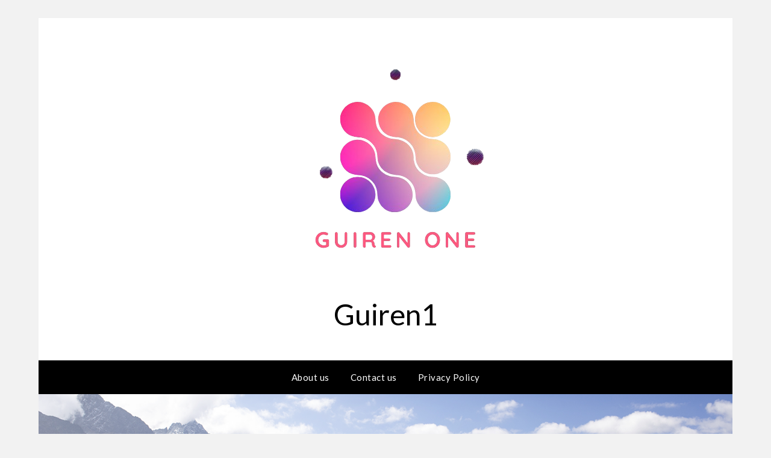

--- FILE ---
content_type: text/html; charset=UTF-8
request_url: https://guiren1.com/innovative-designs-for-childrens-furniture/
body_size: 18772
content:
<!doctype html>
<html lang="en-US">
<head>
	<meta charset="UTF-8">
	<meta name="viewport" content="width=device-width, initial-scale=1">
	<link rel="profile" href="https://gmpg.org/xfn/11">
	<title>Innovative Designs for Children&#8217;s Furniture &#8211; Guiren1</title>
<meta name='robots' content='max-image-preview:large' />
<link rel='dns-prefetch' href='//fonts.googleapis.com' />
<link rel="alternate" type="application/rss+xml" title="Guiren1 &raquo; Feed" href="https://guiren1.com/feed/" />
<link rel="alternate" title="oEmbed (JSON)" type="application/json+oembed" href="https://guiren1.com/wp-json/oembed/1.0/embed?url=https%3A%2F%2Fguiren1.com%2Finnovative-designs-for-childrens-furniture%2F" />
<link rel="alternate" title="oEmbed (XML)" type="text/xml+oembed" href="https://guiren1.com/wp-json/oembed/1.0/embed?url=https%3A%2F%2Fguiren1.com%2Finnovative-designs-for-childrens-furniture%2F&#038;format=xml" />
<style id='wp-img-auto-sizes-contain-inline-css' type='text/css'>
img:is([sizes=auto i],[sizes^="auto," i]){contain-intrinsic-size:3000px 1500px}
/*# sourceURL=wp-img-auto-sizes-contain-inline-css */
</style>
<style id='wp-emoji-styles-inline-css' type='text/css'>

	img.wp-smiley, img.emoji {
		display: inline !important;
		border: none !important;
		box-shadow: none !important;
		height: 1em !important;
		width: 1em !important;
		margin: 0 0.07em !important;
		vertical-align: -0.1em !important;
		background: none !important;
		padding: 0 !important;
	}
/*# sourceURL=wp-emoji-styles-inline-css */
</style>
<style id='wp-block-library-inline-css' type='text/css'>
:root{--wp-block-synced-color:#7a00df;--wp-block-synced-color--rgb:122,0,223;--wp-bound-block-color:var(--wp-block-synced-color);--wp-editor-canvas-background:#ddd;--wp-admin-theme-color:#007cba;--wp-admin-theme-color--rgb:0,124,186;--wp-admin-theme-color-darker-10:#006ba1;--wp-admin-theme-color-darker-10--rgb:0,107,160.5;--wp-admin-theme-color-darker-20:#005a87;--wp-admin-theme-color-darker-20--rgb:0,90,135;--wp-admin-border-width-focus:2px}@media (min-resolution:192dpi){:root{--wp-admin-border-width-focus:1.5px}}.wp-element-button{cursor:pointer}:root .has-very-light-gray-background-color{background-color:#eee}:root .has-very-dark-gray-background-color{background-color:#313131}:root .has-very-light-gray-color{color:#eee}:root .has-very-dark-gray-color{color:#313131}:root .has-vivid-green-cyan-to-vivid-cyan-blue-gradient-background{background:linear-gradient(135deg,#00d084,#0693e3)}:root .has-purple-crush-gradient-background{background:linear-gradient(135deg,#34e2e4,#4721fb 50%,#ab1dfe)}:root .has-hazy-dawn-gradient-background{background:linear-gradient(135deg,#faaca8,#dad0ec)}:root .has-subdued-olive-gradient-background{background:linear-gradient(135deg,#fafae1,#67a671)}:root .has-atomic-cream-gradient-background{background:linear-gradient(135deg,#fdd79a,#004a59)}:root .has-nightshade-gradient-background{background:linear-gradient(135deg,#330968,#31cdcf)}:root .has-midnight-gradient-background{background:linear-gradient(135deg,#020381,#2874fc)}:root{--wp--preset--font-size--normal:16px;--wp--preset--font-size--huge:42px}.has-regular-font-size{font-size:1em}.has-larger-font-size{font-size:2.625em}.has-normal-font-size{font-size:var(--wp--preset--font-size--normal)}.has-huge-font-size{font-size:var(--wp--preset--font-size--huge)}.has-text-align-center{text-align:center}.has-text-align-left{text-align:left}.has-text-align-right{text-align:right}.has-fit-text{white-space:nowrap!important}#end-resizable-editor-section{display:none}.aligncenter{clear:both}.items-justified-left{justify-content:flex-start}.items-justified-center{justify-content:center}.items-justified-right{justify-content:flex-end}.items-justified-space-between{justify-content:space-between}.screen-reader-text{border:0;clip-path:inset(50%);height:1px;margin:-1px;overflow:hidden;padding:0;position:absolute;width:1px;word-wrap:normal!important}.screen-reader-text:focus{background-color:#ddd;clip-path:none;color:#444;display:block;font-size:1em;height:auto;left:5px;line-height:normal;padding:15px 23px 14px;text-decoration:none;top:5px;width:auto;z-index:100000}html :where(.has-border-color){border-style:solid}html :where([style*=border-top-color]){border-top-style:solid}html :where([style*=border-right-color]){border-right-style:solid}html :where([style*=border-bottom-color]){border-bottom-style:solid}html :where([style*=border-left-color]){border-left-style:solid}html :where([style*=border-width]){border-style:solid}html :where([style*=border-top-width]){border-top-style:solid}html :where([style*=border-right-width]){border-right-style:solid}html :where([style*=border-bottom-width]){border-bottom-style:solid}html :where([style*=border-left-width]){border-left-style:solid}html :where(img[class*=wp-image-]){height:auto;max-width:100%}:where(figure){margin:0 0 1em}html :where(.is-position-sticky){--wp-admin--admin-bar--position-offset:var(--wp-admin--admin-bar--height,0px)}@media screen and (max-width:600px){html :where(.is-position-sticky){--wp-admin--admin-bar--position-offset:0px}}

/*# sourceURL=wp-block-library-inline-css */
</style><style id='wp-block-archives-inline-css' type='text/css'>
.wp-block-archives{box-sizing:border-box}.wp-block-archives-dropdown label{display:block}
/*# sourceURL=https://guiren1.com/wp-includes/blocks/archives/style.min.css */
</style>
<style id='wp-block-categories-inline-css' type='text/css'>
.wp-block-categories{box-sizing:border-box}.wp-block-categories.alignleft{margin-right:2em}.wp-block-categories.alignright{margin-left:2em}.wp-block-categories.wp-block-categories-dropdown.aligncenter{text-align:center}.wp-block-categories .wp-block-categories__label{display:block;width:100%}
/*# sourceURL=https://guiren1.com/wp-includes/blocks/categories/style.min.css */
</style>
<style id='wp-block-heading-inline-css' type='text/css'>
h1:where(.wp-block-heading).has-background,h2:where(.wp-block-heading).has-background,h3:where(.wp-block-heading).has-background,h4:where(.wp-block-heading).has-background,h5:where(.wp-block-heading).has-background,h6:where(.wp-block-heading).has-background{padding:1.25em 2.375em}h1.has-text-align-left[style*=writing-mode]:where([style*=vertical-lr]),h1.has-text-align-right[style*=writing-mode]:where([style*=vertical-rl]),h2.has-text-align-left[style*=writing-mode]:where([style*=vertical-lr]),h2.has-text-align-right[style*=writing-mode]:where([style*=vertical-rl]),h3.has-text-align-left[style*=writing-mode]:where([style*=vertical-lr]),h3.has-text-align-right[style*=writing-mode]:where([style*=vertical-rl]),h4.has-text-align-left[style*=writing-mode]:where([style*=vertical-lr]),h4.has-text-align-right[style*=writing-mode]:where([style*=vertical-rl]),h5.has-text-align-left[style*=writing-mode]:where([style*=vertical-lr]),h5.has-text-align-right[style*=writing-mode]:where([style*=vertical-rl]),h6.has-text-align-left[style*=writing-mode]:where([style*=vertical-lr]),h6.has-text-align-right[style*=writing-mode]:where([style*=vertical-rl]){rotate:180deg}
/*# sourceURL=https://guiren1.com/wp-includes/blocks/heading/style.min.css */
</style>
<style id='wp-block-latest-comments-inline-css' type='text/css'>
ol.wp-block-latest-comments{box-sizing:border-box;margin-left:0}:where(.wp-block-latest-comments:not([style*=line-height] .wp-block-latest-comments__comment)){line-height:1.1}:where(.wp-block-latest-comments:not([style*=line-height] .wp-block-latest-comments__comment-excerpt p)){line-height:1.8}.has-dates :where(.wp-block-latest-comments:not([style*=line-height])),.has-excerpts :where(.wp-block-latest-comments:not([style*=line-height])){line-height:1.5}.wp-block-latest-comments .wp-block-latest-comments{padding-left:0}.wp-block-latest-comments__comment{list-style:none;margin-bottom:1em}.has-avatars .wp-block-latest-comments__comment{list-style:none;min-height:2.25em}.has-avatars .wp-block-latest-comments__comment .wp-block-latest-comments__comment-excerpt,.has-avatars .wp-block-latest-comments__comment .wp-block-latest-comments__comment-meta{margin-left:3.25em}.wp-block-latest-comments__comment-excerpt p{font-size:.875em;margin:.36em 0 1.4em}.wp-block-latest-comments__comment-date{display:block;font-size:.75em}.wp-block-latest-comments .avatar,.wp-block-latest-comments__comment-avatar{border-radius:1.5em;display:block;float:left;height:2.5em;margin-right:.75em;width:2.5em}.wp-block-latest-comments[class*=-font-size] a,.wp-block-latest-comments[style*=font-size] a{font-size:inherit}
/*# sourceURL=https://guiren1.com/wp-includes/blocks/latest-comments/style.min.css */
</style>
<style id='wp-block-latest-posts-inline-css' type='text/css'>
.wp-block-latest-posts{box-sizing:border-box}.wp-block-latest-posts.alignleft{margin-right:2em}.wp-block-latest-posts.alignright{margin-left:2em}.wp-block-latest-posts.wp-block-latest-posts__list{list-style:none}.wp-block-latest-posts.wp-block-latest-posts__list li{clear:both;overflow-wrap:break-word}.wp-block-latest-posts.is-grid{display:flex;flex-wrap:wrap}.wp-block-latest-posts.is-grid li{margin:0 1.25em 1.25em 0;width:100%}@media (min-width:600px){.wp-block-latest-posts.columns-2 li{width:calc(50% - .625em)}.wp-block-latest-posts.columns-2 li:nth-child(2n){margin-right:0}.wp-block-latest-posts.columns-3 li{width:calc(33.33333% - .83333em)}.wp-block-latest-posts.columns-3 li:nth-child(3n){margin-right:0}.wp-block-latest-posts.columns-4 li{width:calc(25% - .9375em)}.wp-block-latest-posts.columns-4 li:nth-child(4n){margin-right:0}.wp-block-latest-posts.columns-5 li{width:calc(20% - 1em)}.wp-block-latest-posts.columns-5 li:nth-child(5n){margin-right:0}.wp-block-latest-posts.columns-6 li{width:calc(16.66667% - 1.04167em)}.wp-block-latest-posts.columns-6 li:nth-child(6n){margin-right:0}}:root :where(.wp-block-latest-posts.is-grid){padding:0}:root :where(.wp-block-latest-posts.wp-block-latest-posts__list){padding-left:0}.wp-block-latest-posts__post-author,.wp-block-latest-posts__post-date{display:block;font-size:.8125em}.wp-block-latest-posts__post-excerpt,.wp-block-latest-posts__post-full-content{margin-bottom:1em;margin-top:.5em}.wp-block-latest-posts__featured-image a{display:inline-block}.wp-block-latest-posts__featured-image img{height:auto;max-width:100%;width:auto}.wp-block-latest-posts__featured-image.alignleft{float:left;margin-right:1em}.wp-block-latest-posts__featured-image.alignright{float:right;margin-left:1em}.wp-block-latest-posts__featured-image.aligncenter{margin-bottom:1em;text-align:center}
/*# sourceURL=https://guiren1.com/wp-includes/blocks/latest-posts/style.min.css */
</style>
<style id='wp-block-list-inline-css' type='text/css'>
ol,ul{box-sizing:border-box}:root :where(.wp-block-list.has-background){padding:1.25em 2.375em}
/*# sourceURL=https://guiren1.com/wp-includes/blocks/list/style.min.css */
</style>
<style id='wp-block-search-inline-css' type='text/css'>
.wp-block-search__button{margin-left:10px;word-break:normal}.wp-block-search__button.has-icon{line-height:0}.wp-block-search__button svg{height:1.25em;min-height:24px;min-width:24px;width:1.25em;fill:currentColor;vertical-align:text-bottom}:where(.wp-block-search__button){border:1px solid #ccc;padding:6px 10px}.wp-block-search__inside-wrapper{display:flex;flex:auto;flex-wrap:nowrap;max-width:100%}.wp-block-search__label{width:100%}.wp-block-search.wp-block-search__button-only .wp-block-search__button{box-sizing:border-box;display:flex;flex-shrink:0;justify-content:center;margin-left:0;max-width:100%}.wp-block-search.wp-block-search__button-only .wp-block-search__inside-wrapper{min-width:0!important;transition-property:width}.wp-block-search.wp-block-search__button-only .wp-block-search__input{flex-basis:100%;transition-duration:.3s}.wp-block-search.wp-block-search__button-only.wp-block-search__searchfield-hidden,.wp-block-search.wp-block-search__button-only.wp-block-search__searchfield-hidden .wp-block-search__inside-wrapper{overflow:hidden}.wp-block-search.wp-block-search__button-only.wp-block-search__searchfield-hidden .wp-block-search__input{border-left-width:0!important;border-right-width:0!important;flex-basis:0;flex-grow:0;margin:0;min-width:0!important;padding-left:0!important;padding-right:0!important;width:0!important}:where(.wp-block-search__input){appearance:none;border:1px solid #949494;flex-grow:1;font-family:inherit;font-size:inherit;font-style:inherit;font-weight:inherit;letter-spacing:inherit;line-height:inherit;margin-left:0;margin-right:0;min-width:3rem;padding:8px;text-decoration:unset!important;text-transform:inherit}:where(.wp-block-search__button-inside .wp-block-search__inside-wrapper){background-color:#fff;border:1px solid #949494;box-sizing:border-box;padding:4px}:where(.wp-block-search__button-inside .wp-block-search__inside-wrapper) .wp-block-search__input{border:none;border-radius:0;padding:0 4px}:where(.wp-block-search__button-inside .wp-block-search__inside-wrapper) .wp-block-search__input:focus{outline:none}:where(.wp-block-search__button-inside .wp-block-search__inside-wrapper) :where(.wp-block-search__button){padding:4px 8px}.wp-block-search.aligncenter .wp-block-search__inside-wrapper{margin:auto}.wp-block[data-align=right] .wp-block-search.wp-block-search__button-only .wp-block-search__inside-wrapper{float:right}
/*# sourceURL=https://guiren1.com/wp-includes/blocks/search/style.min.css */
</style>
<style id='wp-block-group-inline-css' type='text/css'>
.wp-block-group{box-sizing:border-box}:where(.wp-block-group.wp-block-group-is-layout-constrained){position:relative}
/*# sourceURL=https://guiren1.com/wp-includes/blocks/group/style.min.css */
</style>
<style id='wp-block-paragraph-inline-css' type='text/css'>
.is-small-text{font-size:.875em}.is-regular-text{font-size:1em}.is-large-text{font-size:2.25em}.is-larger-text{font-size:3em}.has-drop-cap:not(:focus):first-letter{float:left;font-size:8.4em;font-style:normal;font-weight:100;line-height:.68;margin:.05em .1em 0 0;text-transform:uppercase}body.rtl .has-drop-cap:not(:focus):first-letter{float:none;margin-left:.1em}p.has-drop-cap.has-background{overflow:hidden}:root :where(p.has-background){padding:1.25em 2.375em}:where(p.has-text-color:not(.has-link-color)) a{color:inherit}p.has-text-align-left[style*="writing-mode:vertical-lr"],p.has-text-align-right[style*="writing-mode:vertical-rl"]{rotate:180deg}
/*# sourceURL=https://guiren1.com/wp-includes/blocks/paragraph/style.min.css */
</style>
<style id='global-styles-inline-css' type='text/css'>
:root{--wp--preset--aspect-ratio--square: 1;--wp--preset--aspect-ratio--4-3: 4/3;--wp--preset--aspect-ratio--3-4: 3/4;--wp--preset--aspect-ratio--3-2: 3/2;--wp--preset--aspect-ratio--2-3: 2/3;--wp--preset--aspect-ratio--16-9: 16/9;--wp--preset--aspect-ratio--9-16: 9/16;--wp--preset--color--black: #000000;--wp--preset--color--cyan-bluish-gray: #abb8c3;--wp--preset--color--white: #ffffff;--wp--preset--color--pale-pink: #f78da7;--wp--preset--color--vivid-red: #cf2e2e;--wp--preset--color--luminous-vivid-orange: #ff6900;--wp--preset--color--luminous-vivid-amber: #fcb900;--wp--preset--color--light-green-cyan: #7bdcb5;--wp--preset--color--vivid-green-cyan: #00d084;--wp--preset--color--pale-cyan-blue: #8ed1fc;--wp--preset--color--vivid-cyan-blue: #0693e3;--wp--preset--color--vivid-purple: #9b51e0;--wp--preset--gradient--vivid-cyan-blue-to-vivid-purple: linear-gradient(135deg,rgb(6,147,227) 0%,rgb(155,81,224) 100%);--wp--preset--gradient--light-green-cyan-to-vivid-green-cyan: linear-gradient(135deg,rgb(122,220,180) 0%,rgb(0,208,130) 100%);--wp--preset--gradient--luminous-vivid-amber-to-luminous-vivid-orange: linear-gradient(135deg,rgb(252,185,0) 0%,rgb(255,105,0) 100%);--wp--preset--gradient--luminous-vivid-orange-to-vivid-red: linear-gradient(135deg,rgb(255,105,0) 0%,rgb(207,46,46) 100%);--wp--preset--gradient--very-light-gray-to-cyan-bluish-gray: linear-gradient(135deg,rgb(238,238,238) 0%,rgb(169,184,195) 100%);--wp--preset--gradient--cool-to-warm-spectrum: linear-gradient(135deg,rgb(74,234,220) 0%,rgb(151,120,209) 20%,rgb(207,42,186) 40%,rgb(238,44,130) 60%,rgb(251,105,98) 80%,rgb(254,248,76) 100%);--wp--preset--gradient--blush-light-purple: linear-gradient(135deg,rgb(255,206,236) 0%,rgb(152,150,240) 100%);--wp--preset--gradient--blush-bordeaux: linear-gradient(135deg,rgb(254,205,165) 0%,rgb(254,45,45) 50%,rgb(107,0,62) 100%);--wp--preset--gradient--luminous-dusk: linear-gradient(135deg,rgb(255,203,112) 0%,rgb(199,81,192) 50%,rgb(65,88,208) 100%);--wp--preset--gradient--pale-ocean: linear-gradient(135deg,rgb(255,245,203) 0%,rgb(182,227,212) 50%,rgb(51,167,181) 100%);--wp--preset--gradient--electric-grass: linear-gradient(135deg,rgb(202,248,128) 0%,rgb(113,206,126) 100%);--wp--preset--gradient--midnight: linear-gradient(135deg,rgb(2,3,129) 0%,rgb(40,116,252) 100%);--wp--preset--font-size--small: 13px;--wp--preset--font-size--medium: 20px;--wp--preset--font-size--large: 36px;--wp--preset--font-size--x-large: 42px;--wp--preset--spacing--20: 0.44rem;--wp--preset--spacing--30: 0.67rem;--wp--preset--spacing--40: 1rem;--wp--preset--spacing--50: 1.5rem;--wp--preset--spacing--60: 2.25rem;--wp--preset--spacing--70: 3.38rem;--wp--preset--spacing--80: 5.06rem;--wp--preset--shadow--natural: 6px 6px 9px rgba(0, 0, 0, 0.2);--wp--preset--shadow--deep: 12px 12px 50px rgba(0, 0, 0, 0.4);--wp--preset--shadow--sharp: 6px 6px 0px rgba(0, 0, 0, 0.2);--wp--preset--shadow--outlined: 6px 6px 0px -3px rgb(255, 255, 255), 6px 6px rgb(0, 0, 0);--wp--preset--shadow--crisp: 6px 6px 0px rgb(0, 0, 0);}:where(.is-layout-flex){gap: 0.5em;}:where(.is-layout-grid){gap: 0.5em;}body .is-layout-flex{display: flex;}.is-layout-flex{flex-wrap: wrap;align-items: center;}.is-layout-flex > :is(*, div){margin: 0;}body .is-layout-grid{display: grid;}.is-layout-grid > :is(*, div){margin: 0;}:where(.wp-block-columns.is-layout-flex){gap: 2em;}:where(.wp-block-columns.is-layout-grid){gap: 2em;}:where(.wp-block-post-template.is-layout-flex){gap: 1.25em;}:where(.wp-block-post-template.is-layout-grid){gap: 1.25em;}.has-black-color{color: var(--wp--preset--color--black) !important;}.has-cyan-bluish-gray-color{color: var(--wp--preset--color--cyan-bluish-gray) !important;}.has-white-color{color: var(--wp--preset--color--white) !important;}.has-pale-pink-color{color: var(--wp--preset--color--pale-pink) !important;}.has-vivid-red-color{color: var(--wp--preset--color--vivid-red) !important;}.has-luminous-vivid-orange-color{color: var(--wp--preset--color--luminous-vivid-orange) !important;}.has-luminous-vivid-amber-color{color: var(--wp--preset--color--luminous-vivid-amber) !important;}.has-light-green-cyan-color{color: var(--wp--preset--color--light-green-cyan) !important;}.has-vivid-green-cyan-color{color: var(--wp--preset--color--vivid-green-cyan) !important;}.has-pale-cyan-blue-color{color: var(--wp--preset--color--pale-cyan-blue) !important;}.has-vivid-cyan-blue-color{color: var(--wp--preset--color--vivid-cyan-blue) !important;}.has-vivid-purple-color{color: var(--wp--preset--color--vivid-purple) !important;}.has-black-background-color{background-color: var(--wp--preset--color--black) !important;}.has-cyan-bluish-gray-background-color{background-color: var(--wp--preset--color--cyan-bluish-gray) !important;}.has-white-background-color{background-color: var(--wp--preset--color--white) !important;}.has-pale-pink-background-color{background-color: var(--wp--preset--color--pale-pink) !important;}.has-vivid-red-background-color{background-color: var(--wp--preset--color--vivid-red) !important;}.has-luminous-vivid-orange-background-color{background-color: var(--wp--preset--color--luminous-vivid-orange) !important;}.has-luminous-vivid-amber-background-color{background-color: var(--wp--preset--color--luminous-vivid-amber) !important;}.has-light-green-cyan-background-color{background-color: var(--wp--preset--color--light-green-cyan) !important;}.has-vivid-green-cyan-background-color{background-color: var(--wp--preset--color--vivid-green-cyan) !important;}.has-pale-cyan-blue-background-color{background-color: var(--wp--preset--color--pale-cyan-blue) !important;}.has-vivid-cyan-blue-background-color{background-color: var(--wp--preset--color--vivid-cyan-blue) !important;}.has-vivid-purple-background-color{background-color: var(--wp--preset--color--vivid-purple) !important;}.has-black-border-color{border-color: var(--wp--preset--color--black) !important;}.has-cyan-bluish-gray-border-color{border-color: var(--wp--preset--color--cyan-bluish-gray) !important;}.has-white-border-color{border-color: var(--wp--preset--color--white) !important;}.has-pale-pink-border-color{border-color: var(--wp--preset--color--pale-pink) !important;}.has-vivid-red-border-color{border-color: var(--wp--preset--color--vivid-red) !important;}.has-luminous-vivid-orange-border-color{border-color: var(--wp--preset--color--luminous-vivid-orange) !important;}.has-luminous-vivid-amber-border-color{border-color: var(--wp--preset--color--luminous-vivid-amber) !important;}.has-light-green-cyan-border-color{border-color: var(--wp--preset--color--light-green-cyan) !important;}.has-vivid-green-cyan-border-color{border-color: var(--wp--preset--color--vivid-green-cyan) !important;}.has-pale-cyan-blue-border-color{border-color: var(--wp--preset--color--pale-cyan-blue) !important;}.has-vivid-cyan-blue-border-color{border-color: var(--wp--preset--color--vivid-cyan-blue) !important;}.has-vivid-purple-border-color{border-color: var(--wp--preset--color--vivid-purple) !important;}.has-vivid-cyan-blue-to-vivid-purple-gradient-background{background: var(--wp--preset--gradient--vivid-cyan-blue-to-vivid-purple) !important;}.has-light-green-cyan-to-vivid-green-cyan-gradient-background{background: var(--wp--preset--gradient--light-green-cyan-to-vivid-green-cyan) !important;}.has-luminous-vivid-amber-to-luminous-vivid-orange-gradient-background{background: var(--wp--preset--gradient--luminous-vivid-amber-to-luminous-vivid-orange) !important;}.has-luminous-vivid-orange-to-vivid-red-gradient-background{background: var(--wp--preset--gradient--luminous-vivid-orange-to-vivid-red) !important;}.has-very-light-gray-to-cyan-bluish-gray-gradient-background{background: var(--wp--preset--gradient--very-light-gray-to-cyan-bluish-gray) !important;}.has-cool-to-warm-spectrum-gradient-background{background: var(--wp--preset--gradient--cool-to-warm-spectrum) !important;}.has-blush-light-purple-gradient-background{background: var(--wp--preset--gradient--blush-light-purple) !important;}.has-blush-bordeaux-gradient-background{background: var(--wp--preset--gradient--blush-bordeaux) !important;}.has-luminous-dusk-gradient-background{background: var(--wp--preset--gradient--luminous-dusk) !important;}.has-pale-ocean-gradient-background{background: var(--wp--preset--gradient--pale-ocean) !important;}.has-electric-grass-gradient-background{background: var(--wp--preset--gradient--electric-grass) !important;}.has-midnight-gradient-background{background: var(--wp--preset--gradient--midnight) !important;}.has-small-font-size{font-size: var(--wp--preset--font-size--small) !important;}.has-medium-font-size{font-size: var(--wp--preset--font-size--medium) !important;}.has-large-font-size{font-size: var(--wp--preset--font-size--large) !important;}.has-x-large-font-size{font-size: var(--wp--preset--font-size--x-large) !important;}
/*# sourceURL=global-styles-inline-css */
</style>

<style id='classic-theme-styles-inline-css' type='text/css'>
/*! This file is auto-generated */
.wp-block-button__link{color:#fff;background-color:#32373c;border-radius:9999px;box-shadow:none;text-decoration:none;padding:calc(.667em + 2px) calc(1.333em + 2px);font-size:1.125em}.wp-block-file__button{background:#32373c;color:#fff;text-decoration:none}
/*# sourceURL=/wp-includes/css/classic-themes.min.css */
</style>
<link rel='stylesheet' id='responsive-blog-kit-style-css' href='https://guiren1.com/wp-content/themes/responsiveblogily/style.css?ver=6.9' type='text/css' media='all' />
<link rel='stylesheet' id='font-awesome-css' href='https://guiren1.com/wp-content/themes/responsiveblogily/css/font-awesome.min.css?ver=6.9' type='text/css' media='all' />
<link rel='stylesheet' id='responsiveblogily-style-css' href='https://guiren1.com/wp-content/themes/responsive-blog-kit/style.css?ver=6.9' type='text/css' media='all' />
<link rel='stylesheet' id='responsiveblogily-google-fonts-css' href='//fonts.googleapis.com/css?family=Lato%3A300%2C400%2C700%2C900%7CMerriweather%3A400%2C700&#038;ver=6.9' type='text/css' media='all' />
<script type="text/javascript" src="https://guiren1.com/wp-includes/js/jquery/jquery.min.js?ver=3.7.1" id="jquery-core-js"></script>
<script type="text/javascript" src="https://guiren1.com/wp-includes/js/jquery/jquery-migrate.min.js?ver=3.4.1" id="jquery-migrate-js"></script>
<link rel="https://api.w.org/" href="https://guiren1.com/wp-json/" /><link rel="alternate" title="JSON" type="application/json" href="https://guiren1.com/wp-json/wp/v2/posts/299" /><link rel="EditURI" type="application/rsd+xml" title="RSD" href="https://guiren1.com/xmlrpc.php?rsd" />
<meta name="generator" content="WordPress 6.9" />
<link rel="canonical" href="https://guiren1.com/innovative-designs-for-childrens-furniture/" />
<link rel='shortlink' href='https://guiren1.com/?p=299' />
		<style type="text/css">
			.top-widget-single { background: ; }
			.header-container{ padding-top: px; }
			.header-container{ padding-bottom: px; }
			.header-widgets h3 { color: ; }
			.header-widgets, .header-widgets p, .header-widgets li, .header-widgets table td, .header-widgets table th, .header-widgets   { color: ; }
			.header-widgets a, .header-widgets a, .header-widgets .menu li a { color: ; }
			header#masthead { background-color: ; }
			.site-title{ color: ; }
			p.site-description{ color: ; }
			.button-divider{ background-color: ; }
			.header-button{ border-color: ; }
			.header-button, .header-button-text{ color: ; }
			.header-button-text:after { background: ; }
			#site-navigation .menu li, #site-navigation .menu .sub-menu, #site-navigation .menu .children, nav#site-navigation{ background: ; }
			#site-navigation .menu li a, #site-navigation .menu li a:hover, #site-navigation .menu li a:active, #site-navigation .menu > li.menu-item-has-children > a:after, #site-navigation ul.menu ul a, #site-navigation .menu ul ul a, #site-navigation ul.menu ul a:hover, #site-navigation .menu ul ul a:hover, div#top-search a, div#top-search a:hover { color: ; }
			.m_menu_icon { background-color: ; }
			#top-social a, #top-social a:hover, #top-social a:active, #top-social a:focus, #top-social a:visited{ color: ; }  
			.top-widgets h1, .top-widgets h2, .top-widgets h3, .top-widgets h4, .top-widgets h5, .top-widgets h6 { color: ; }
			.top-widgets p, .top-widgets, .top-widgets li, .top-widgets ol, .top-widgets cite{ color: ; }
			.top-widget-fullwidth h3:after{ background: ; }
			.top-widgets ul li a, .top-widgets a, .top-widgets a:hover, .top-widgets a:visited, .top-widgets a:focus, .top-widgets a:active, .top-widgets ol li a, .top-widgets li a, .top-widgets .menu li a, .top-widgets .menu li a:hover, .top-widgets .menu li a:active, .top-widgets .menu li a:focus{ color: ; }
			.blog-feed-category a{ color: ; }
			.blog h2.entry-title a, .nav-previous a, .nav-next a { color: ; }
			.blog-feed-post-wrapper .blog-feed-meta * { color: ; }
			.blog-feed-post-wrapper p { color: ; }
			.blog .entry-more a { color: ; }
			.blog .entry-more a { border-color: ; }
			.blog .entry-more a:hover { background: ; }
			.blog .entry-more a:hover { border-color: ; }
			.blog #primary article.post { border-color: ; }
			.single-post .comment-metadata time, .page .comment-metadata time, .single-post time.entry-date.published, .page time.entry-date.published, .single-post .posted-on a, .page .posted-on a { color: ; }
			.single-post #main th, .page #main th, .single-post .entry-cate a h2.entry-title, .single-post h1.entry-title, .page h2.entry-title, .page h1.entry-title, .single-post #main h1, .single-post #main h2, .single-post #main h3, .single-post #main h4, .single-post #main h5, .single-post #main h6, .page #main h1, .page #main h2, .page #main h3, .page #main h4, .page #main h5, .page #main h6 { color: ; }
			.comments-title:after{ background: ; }
			.post #main .nav-next a:before, .single-post #main .nav-previous a:before, .page #main .nav-previous a:before, .single-post #main .nav-next a:before, .single-post #main a, .page #main a{ color: ; }
			.page #main, .page #main p, .page #main th,.page .comment-form label, .single-post #main, .single-post #main p, .single-post #main th,.single-post .comment-form label, .single-post .comment-author .fn, .page .comment-author .fn   { color: ; }
			.single-post .comment-form input.submit, .page .comment-form input.submit { background: ; }
			.single-post .comment-form input.submit:hover, .page .comment-form input.submit:hover { background-color: ; }
			.single-post #main .entry-cate a, .page #main .entry-cate a { color: ; }
			.single-post .comment-content, .page .comment-content, .single-post .navigation.post-navigation, .page .navigation.post-navigation, .single-post #main td, .page #main td,  .single-post #main th, .page #main th, .page #main input[type="url"], .single-post #main input[type="url"],.page #main input[type="text"], .single-post #main input[type="text"],.page #main input[type="email"], .single-post #main input[type="email"], .page #main textarea, .single-post textarea, .page .comments-area { border-color: ; }
			.top-widget-wrapper{ border-color: ; }
			.footer-widgets-wrapper{ background: ; }
			.footer-widgets-wrapper h1, .footer-widgets-wrapper h2,  .footer-widgets-wrapper h3,  .footer-widgets-wrapper h4,  .footer-widgets-wrapper h5,  .footer-widgets-wrapper h6 { color: ; }
			.footer-widget-single, .footer-widget-single p, .footer-widgets-wrapper p, .footer-widgets-wrapper { color: ; }
			.footer-widgets-wrapper  ul li a, .footer-widgets-wrapper li a,.footer-widgets-wrapper a,.footer-widgets-wrapper a:hover,.footer-widgets-wrapper a:active,.footer-widgets-wrapper a:focus, .footer-widget-single a, .footer-widget-single a:hover, .footer-widget-single a:active{ color: ; }
			.footer-widget-single h3, .footer-widgets .search-form input.search-field { border-color: ; }
			footer .site-info { background: ; }
			footer .site-info { color: ; }
			.readmore-btn { background: ; }
			.blog-feed-post-wrapper, .blog .nav-previous a,.blog .nav-next a { background: ; }
			.single-post main#main, .page main#main, .error404 main#main, .search-no-results main#main { background: ; }
			p.site-before_title { color: ; }
			p.site-description { color: ; }
			.footer-widget-single h3:after { background: ; }
		}   
	</style>

		<style type="text/css">


			.website-content { background: ; }

			body, .site, .swidgets-wrap h3, .post-data-text { background: ; }
			.site-title a, .site-description { color: ; }
			.site-branding { background-color:  !important; }
			.main-navigation ul li a, .main-navigation ul li .sub-arrow, .super-menu .toggle-mobile-menu,.toggle-mobile-menu:before, .mobile-menu-active .smenu-hide { color: ; }
			#smobile-menu.show .main-navigation ul ul.children.active, #smobile-menu.show .main-navigation ul ul.sub-menu.active, #smobile-menu.show .main-navigation ul li, .smenu-hide.toggle-mobile-menu.menu-toggle, #smobile-menu.show .main-navigation ul li, .primary-menu ul li ul.children li, .primary-menu ul li ul.sub-menu li, .primary-menu .pmenu, .super-menu { border-color: ; border-bottom-color: ; }
			#secondary .widget h3, #secondary .widget h3 a, #secondary .widget h4, #secondary .widget h1, #secondary .widget h2, #secondary .widget h5, #secondary .widget h6 { color: ; }
			#secondary .widget a, #secondary a, #secondary .widget li a , #secondary span.sub-arrow{ color: ; }
			#secondary, #secondary .widget, #secondary .widget p, #secondary .widget li, .widget time.rpwe-time.published { color: ; }
			#secondary .swidgets-wrap, #secondary .widget ul li, .featured-sidebar .search-field { border-color: ; }
			.site-info, .footer-column-three input.search-submit, .footer-column-three p, .footer-column-three li, .footer-column-three td, .footer-column-three th, .footer-column-three caption { color: ; }
			.footer-column-three h3, .footer-column-three h4, .footer-column-three h5, .footer-column-three h6, .footer-column-three h1, .footer-column-three h2, .footer-column-three h4, .footer-column-three h3 a { color: ; }
			.footer-column-three a, .footer-column-three li a, .footer-column-three .widget a, .footer-column-three .sub-arrow { color: ; }
			.footer-column-three h3:after { background: ; }
			.site-info, .widget ul li, .footer-column-three input.search-field, .footer-column-three input.search-submit { border-color: ; }
			.site-footer { background-color: ; }
					.featured-sidebar .widget_search input.search-submit{ background: ; }

			.archive .page-header h1, .blogposts-list h2 a, .blogposts-list h2 a:hover, .blogposts-list h2 a:active, .search-results h1.page-title { color: ; }
			.blogposts-list .post-data-text, .blogposts-list .post-data-text a{ color: ; }
			.blogposts-list p { color: ; }
			.page-numbers li a, .blogposts-list .blogpost-button { background: ; }
			.page-numbers li a, .blogposts-list .blogpost-button, span.page-numbers.dots, .page-numbers.current, .page-numbers li a:hover { color: ; }
			.archive .page-header h1, .search-results h1.page-title, .blogposts-list.fbox, span.page-numbers.dots, .page-numbers li a, .page-numbers.current { border-color: ; }
			.blogposts-list .post-data-divider { background: ; }
			.page .comments-area .comment-author, .page .comments-area .comment-author a, .page .comments-area .comments-title, .page .content-area h1, .page .content-area h2, .page .content-area h3, .page .content-area h4, .page .content-area h5, .page .content-area h6, .page .content-area th, .single  .comments-area .comment-author, .single .comments-area .comment-author a, .single .comments-area .comments-title, .single .content-area h1, .single .content-area h2, .single .content-area h3, .single .content-area h4, .single .content-area h5, .single .content-area h6, .single .content-area th, .search-no-results h1, .error404 h1 { color: ; }
			.single .post-data-text, .page .post-data-text, .page .post-data-text a, .single .post-data-text a, .comments-area .comment-meta .comment-metadata a { color: ; }
			.page .content-area p, .page article, .page .content-area table, .page .content-area dd, .page .content-area dt, .page .content-area address, .page .content-area .entry-content, .page .content-area li, .page .content-area ol, .single .content-area p, .single article, .single .content-area table, .single .content-area dd, .single .content-area dt, .single .content-area address, .single .entry-content, .single .content-area li, .single .content-area ol, .search-no-results .page-content p { color: ; }
			.single .entry-content a, .page .entry-content a, .comment-content a, .comments-area .reply a, .logged-in-as a, .comments-area .comment-respond a { color: ; }
			.comments-area p.form-submit input { background: ; }
			.error404 .page-content p, .error404 input.search-submit, .search-no-results input.search-submit { color: ; }
			.page .comments-area, .page article.fbox, .page article tr, .page .comments-area ol.comment-list ol.children li, .page .comments-area ol.comment-list .comment, .single .comments-area, .single article.fbox, .single article tr, .comments-area ol.comment-list ol.children li, .comments-area ol.comment-list .comment, .error404 main#main, .error404 .search-form label, .search-no-results .search-form label, .error404 input.search-submit, .search-no-results input.search-submit, .error404 main#main, .search-no-results section.fbox.no-results.not-found, .archive .page-header h1{ border-color: ; }
			.single .post-data-divider, .page .post-data-divider { background: ; }
			.single .comments-area p.form-submit input, .page .comments-area p.form-submit input { color: ; }
			.bottom-header-wrapper { padding-top: px; }
			.bottom-header-wrapper { padding-bottom: px; }
			.bottom-header-wrapper { background: ; }
			.bottom-header-wrapper *{ color: ; }
			.header-widget a, .header-widget li a, .header-widget i.fa { color: ; }
			.header-widget, .header-widget p, .header-widget li, .header-widget .textwidget { color: ; }
			.header-widget .widget-title, .header-widget h1, .header-widget h3, .header-widget h2, .header-widget h4, .header-widget h5, .header-widget h6{ color: ; }
			.header-widget.swidgets-wrap, .header-widget ul li, .header-widget .search-field { border-color: ; }


			.header-widgets-wrapper .swidgets-wrap{ background: ; }
			.primary-menu .pmenu, .super-menu, #smobile-menu, .primary-menu ul li ul.children, .primary-menu ul li ul.sub-menu { background-color: ; }
			#secondary .swidgets-wrap{ background: ; }
			#secondary .swidget { border-color: ; }
			.archive article.fbox, .search-results article.fbox, .blog article.fbox { background: ; }


			.comments-area, .single article.fbox, .page article.fbox { background: ; }
		</style>
				<style type="text/css">

			.site-title a,
			.site-description {
				color: #000000;
			}

			
			https://guiren1.com/wp-content/themes/responsiveblogily/inc/starter_content/img/header-img.png"
							.site-title a,
				.site-description {
					color: #000000;
				}
					</style>
		</head>

<body class="wp-singular post-template-default single single-post postid-299 single-format-standard wp-custom-logo wp-theme-responsiveblogily wp-child-theme-responsive-blog-kit header-image">
 
<a class="skip-link screen-reader-text" href="#content">
Skip to content</a>

	<div id="page" class="site">

		<header id="masthead" class="sheader site-header clearfix">
			<div class="content-wrap">

				
					<div class="site-branding branding-logo">
						<a href="https://guiren1.com/" class="custom-logo-link" rel="home"><img width="500" height="414" src="https://guiren1.com/wp-content/uploads/2024/08/cropped-Pink_and_Purple_Gradient_Tech_Abstract_Logo_1_-removebg-preview.png" class="custom-logo" alt="Guiren1" decoding="async" fetchpriority="high" srcset="https://guiren1.com/wp-content/uploads/2024/08/cropped-Pink_and_Purple_Gradient_Tech_Abstract_Logo_1_-removebg-preview.png 500w, https://guiren1.com/wp-content/uploads/2024/08/cropped-Pink_and_Purple_Gradient_Tech_Abstract_Logo_1_-removebg-preview-300x248.png 300w" sizes="(max-width: 500px) 100vw, 500px" /></a>
											<p class="site-title"><a href="https://guiren1.com/" rel="home">Guiren1</a></p>
													
					</div><!-- .site-branding -->

				
					</div>

					<nav id="primary-site-navigation" class="primary-menu main-navigation clearfix">

						<a href="#" id="pull" class="smenu-hide toggle-mobile-menu menu-toggle" aria-controls="secondary-menu" aria-expanded="false">Menu</a>

						<div class="content-wrap text-center">
							<div class="center-main-menu">
								<div id="primary-menu" class="pmenu"><ul>
<li class="page_item page-item-21"><a href="https://guiren1.com/about-us/">About us</a></li>
<li class="page_item page-item-13"><a href="https://guiren1.com/contact-us/">Contact us</a></li>
<li class="page_item page-item-3"><a href="https://guiren1.com/privacy-policy/">Privacy Policy</a></li>
</ul></div>
								</div>
							</div>

						</nav><!-- #primary-site-navigation -->
						<div class="content-wrap">

							<div class="super-menu clearfix">
								<div class="super-menu-inner">
									<a href="#" id="pull" class="toggle-mobile-menu menu-toggle" aria-controls="secondary-menu" aria-expanded="false">Menu</a>
								</div>
							</div>
						</div>
						<div id="mobile-menu-overlay"></div>

					</header>
					<!-- Image banner -->
											<div class="content-wrap below-nav-img">
							<img src="https://guiren1.com/wp-content/themes/responsiveblogily/inc/starter_content/img/header-img.png" alt="Guiren1" />
						</div>
					
					<!-- Image banner -->

					<div id="content" class="site-content clearfix">
						<div class="content-wrap">
							<div class="website-content">

	<div id="primary" class="featured-content content-area">
		<main id="main" class="site-main">

		
<article id="post-299" class="posts-entry fbox post-299 post type-post status-publish format-standard hentry category-my-blog">
			<header class="entry-header">
		<h1 class="entry-title">Innovative Designs for Children&#8217;s Furniture</h1>		<div class="entry-meta">
			<div class="blog-data-wrapper">
				<div class="post-data-divider"></div>
				<div class="post-data-positioning">
					<div class="post-data-text">
						<span class="posted-on">Posted on <a href="https://guiren1.com/innovative-designs-for-childrens-furniture/" rel="bookmark"><time class="entry-date published updated" datetime="2024-02-26T11:32:34+00:00">February 26, 2024</time></a></span><span class="byline"> by <span class="author vcard"><a class="url fn n" href="https://guiren1.com/author/admin/">Admin</a></span></span>					</div>
				</div>
			</div>
		</div><!-- .entry-meta -->
			</header><!-- .entry-header -->

	<div class="entry-content">
		<p>The world of furniture design has long since transcended mere functionality, with modern designers infusing creativity and innovation into every piece they create. When it comes to kids&#8217; furniture, this ethos is even more pronounced. Designers are continuously pushing the boundaries, crafting pieces that not only serve their practical purpose but also ignite children&#8217;s imagination and contribute to their development. From whimsical chairs to interactive desks, let&#8217;s explore some of the most innovative kids&#8217; furniture designs that are redefining playtime and learning spaces.</p>
<p><strong>1. Modular Play Furniture</strong></p>
<p>Modularity is a buzzword in contemporary furniture design, and its application in kids&#8217; furniture opens up a world of possibilities. Modular play furniture comprises interchangeable components that children can assemble and reconfigure to suit their needs and preferences. These pieces promote creativity, problem-solving skills, and spatial awareness while offering a dynamic and ever-changing play environment.</p>
<p>For instance, a set of modular cubes can transform into seating arrangements, storage units, or even miniature forts, fostering imaginative play and adaptability. Designers often incorporate vibrant colors and whimsical shapes to enhance the appeal and stimulate young minds.</p>
<p><strong>2. Ergonomic Study Desks</strong></p>
<p>With the increasing emphasis on remote learning and home education, ergonomic study desks tailored to children&#8217;s needs have become indispensable. These desks prioritize comfort, posture support, and organization to facilitate focused learning sessions while minimizing strain on young bodies.</p>
<p>Innovative features such as adjustable height settings, tilting desktops, and integrated storage solutions cater to children of different ages and learning styles. Some designs even incorporate built-in LED lighting or digital displays, seamlessly blending traditional furniture with modern technology to create an optimal learning environment.</p>
<p><strong>3. Interactive Seating</strong></p>
<p>Gone are the days of dull and <strong><a href="https://dedekids.pl/pl/c/Lampki-nocne/136">lampka nocna dla dziecka</a></strong> static seating options for children. Contemporary designers are introducing interactive seating solutions that engage, entertain, and educate. From chairs with built-in speakers for immersive storytelling to rocking chairs with integrated tablets for interactive learning experiences, these designs prioritize both fun and functionality.</p>
<p>Interactive seating encourages children to spend more time engaged in activities such as reading, drawing, or learning, while also promoting sensory development and cognitive skills. Moreover, these pieces seamlessly integrate into modern living spaces, serving as focal points that spark curiosity and creativity.</p>
<p><strong>4. Sustainable and Eco-Friendly Designs</strong></p>
<p>As environmental consciousness continues to grow, so does the demand for sustainable and eco-friendly furniture options, including those designed for children. Manufacturers are increasingly using responsibly sourced materials, non-toxic finishes, and eco-conscious production methods to create furniture that is safe for both children and the planet.</p>
<p>From wooden cribs and bunk beds to recycled plastic play tables, these designs prioritize durability, safety, and environmental stewardship without compromising on style or functionality. By instilling eco-friendly values from a young age, these furniture pieces empower children to become conscientious consumers and caretakers of the planet.</p>
<p><strong>5. Multifunctional Storage Solutions</strong></p>
<p>In small living spaces where every square inch counts, multifunctional storage solutions are a game-changer. Kids&#8217; furniture designers are crafting innovative storage units that not only keep clutter at bay but also serve secondary functions, such as seating or play surfaces.</p>
<p>For example, ottomans with hidden compartments provide discreet storage for toys and books, while also doubling as extra seating or footrests. Similarly, bunk beds with built-in drawers or trundle beds optimize vertical space, making them ideal for shared bedrooms or sleepover parties.</p>
<p>In conclusion, the realm of kids&#8217; furniture design is a vibrant and dynamic landscape where imagination knows no bounds. From modular play furniture to sustainable study desks, designers are continually pushing boundaries to create pieces that inspire, educate, and delight young users. By blending fun and functionality with innovation and sustainability, these designs not only enhance children&#8217;s environments but also contribute to their growth, development, and well-being.</p>

			</div><!-- .entry-content -->
</article><!-- #post-299 -->

		</main><!-- #main -->
	</div><!-- #primary -->


<aside id="secondary" class="featured-sidebar widget-area">
	<section id="block-2" class="fbox swidgets-wrap widget widget_block widget_search"><form role="search" method="get" action="https://guiren1.com/" class="wp-block-search__button-outside wp-block-search__text-button wp-block-search"    ><label class="wp-block-search__label" for="wp-block-search__input-1" >Search</label><div class="wp-block-search__inside-wrapper" ><input class="wp-block-search__input" id="wp-block-search__input-1" placeholder="" value="" type="search" name="s" required /><button aria-label="Search" class="wp-block-search__button wp-element-button" type="submit" >Search</button></div></form></section><section id="block-3" class="fbox swidgets-wrap widget widget_block">
<div class="wp-block-group"><div class="wp-block-group__inner-container is-layout-flow wp-block-group-is-layout-flow">
<h2 class="wp-block-heading">Recent Posts</h2>



<p><a href="https://clinicasaudeevida.com/" data-type="link" data-id="https://clinicasaudeevida.com/">slot depo 5k</a></p>



<p><a href="https://www.etno.be/" data-type="link" data-id="https://www.etno.be/">meilleur site casino en ligne belgique</a></p>



<p><a href="https://www.stationcaster.com/" data-type="link" data-id="https://www.stationcaster.com/">meilleur site de casino en ligne belgique</a></p>



<p><a href="https://www.baugnez44.be/" data-type="link" data-id="https://www.baugnez44.be/">casino en ligne belgique nouveau</a></p>



<p><a href="https://www.crid.be/" data-type="link" data-id="https://www.crid.be/">site paris sportif belgique</a></p>



<p><a href="https://70percentpure.be/" data-type="link" data-id="https://70percentpure.be/">paris sportif belge</a></p>



<p></p>


<ul class="wp-block-latest-posts__list wp-block-latest-posts"><li><a class="wp-block-latest-posts__post-title" href="https://guiren1.com/pentingnya-komunikasi-dalam-game-tim-online/">Pentingnya Komunikasi dalam Game Tim Online</a></li>
<li><a class="wp-block-latest-posts__post-title" href="https://guiren1.com/pengaruh-game-online-terhadap-pengembangan-keterampilan-sosial/">Pengaruh Game Online terhadap Pengembangan Keterampilan Sosial</a></li>
<li><a class="wp-block-latest-posts__post-title" href="https://guiren1.com/bagaimana-game-online-menginspirasi-kerja-sama-tim-dan-kepemimpinan/">Bagaimana Game Online Menginspirasi Kerja Sama Tim dan Kepemimpinan</a></li>
<li><a class="wp-block-latest-posts__post-title" href="https://guiren1.com/dampak-ekonomi-industri-game-online/">Dampak Ekonomi Industri Game Online</a></li>
<li><a class="wp-block-latest-posts__post-title" href="https://guiren1.com/dunia-gaming-online-dan-perkembangan-e-sport-di-indonesia/">Dunia Gaming Online dan Perkembangan E-Sport di Indonesia</a></li>
</ul></div></div>
</section><section id="block-4" class="fbox swidgets-wrap widget widget_block">
<div class="wp-block-group"><div class="wp-block-group__inner-container is-layout-flow wp-block-group-is-layout-flow">
<h2 class="wp-block-heading">Recent Comments</h2>


<div class="no-comments wp-block-latest-comments">No comments to show.</div></div></div>
</section><section id="block-8" class="fbox swidgets-wrap widget widget_block widget_media_image"></section><section id="block-9" class="fbox swidgets-wrap widget widget_block">
<ul class="wp-block-list">
<li><a href="https://kellymazeski.com/">https://kellymazeski.com</a></li>



<li><a href="https://98win98.org.uk/" data-type="link" data-id="https://98win98.org.uk/">98win</a></li>



<li><a href="https://rentitequipment.com/service-areas/">Meriah4D</a></li>



<li><a href="https://www.musulmansdeclamart.fr/">racuntoto</a></li>



<li><a href="https://sushinovi.com/menus/" data-type="link" data-id="https://sushinovi.com/menus/">toto5000</a></li>



<li><a href="https://manitousprings.ca/">bandung toto</a></li>



<li><a href="https://www.scheerenfoppen.nl/">gokken zonder limiet online</a></li>



<li><a href="https://www.panjer.net/">casino zonder nederlandse vergunning</a></li>



<li><a href="https://opa89.com/">opa89</a></li>



<li><a href="https://communitybehavioralhealth.org/" data-type="link" data-id="https://communitybehavioralhealth.org/">rajamacau</a></li>



<li><strong><a href="https://www.texasfinancialadvisory.com/your-team/brooklynn-chandler-willy/">slot</a></strong></li>



<li><a href="https://www.rmueagles.com/">slot gacor</a></li>



<li><a href="https://www.teamlampremerida.com/">casino online non aams</a></li>



<li><a href="https://www.saneukraine.org/trainings/">dana69</a></li>



<li><a href="https://drinklemoncocco.com/product/">sikat88</a></li>



<li><a href="https://www.inathos.gr/">online casino εξωτερικου</a></li>



<li><a href="https://www.opa89.net">opa89</a></li>



<li><a href="https://www.crosscountryskier.com/">situs toto</a></li>



<li><a href="https://powervation.com/about">pawangslot</a></li>



<li><a href="https://openidentityexchange.org/">non gamstop casinos</a></li>



<li><a href="https://98winvn.us.com/">98WIN</a></li>



<li><a href="https://restaurantepinkmonkey.com/carta">toto5000</a></li>



<li><a href="https://occupylondon.org.uk/">sports betting sites not on gamstop</a></li>



<li><a href="https://www.euroapprenticeship.eu/">lista casino online non aams</a></li>



<li><a href="https://www.celebrities.id/">result&nbsp;macau</a></li>



<li><a href="https://paleoitalia.org/">migliori casino online</a></li>



<li><a href="https://j88pro.club/" data-type="link" data-id="https://j88pro.club/">nhà cái J88</a></li>



<li><a href="https://69vn.support/">https://69vn.support/</a></li>



<li><a href="https://77win.bar/" data-type="link" data-id="https://77win.bar/">77WIN</a></li>



<li><a href="https://editionsenvolume.com/">dana 69</a></li>



<li><a href="https://www.maha168elite.com/">https://www.maha168elite.com/</a></li>



<li><a href="https://78wincom.net/" data-type="link" data-id="https://78wincom.net/">78win</a></li>



<li><a href="https://69vn69.pro/" data-type="link" data-id="https://69vn69.pro/">69vn69.pro</a></li>



<li><a href="https://f8bet80.one/">https://f8bet80.one/</a></li>



<li><a href="https://wesign.it/">lista casino online non aams</a></li>



<li><a href="https://www.rocklistmusic.co.uk/">casino not on gamstop</a></li>



<li><a href="https://hanfordhealth.com" data-type="link" data-id="https://hanfordhealth.com">situs slot terpercaya</a></li>



<li><a href="https://88king88.pro/" data-type="link" data-id="https://88king88.pro/">88king88.pro</a></li>



<li><a href="https://f8betlv.com/">https://f8betlv.com/</a></li>



<li><a href="https://www.youdao2.com/">有道</a></li>



<li><a href="https://unosaficionados.com">super126</a></li>



<li><a href="https://fb88t2.club/">FB 88</a></li>



<li><a href="https://78winn.city/">https://78winn.city/</a></li>



<li><a href="https://98win.group/">https://98win.group/</a></li>



<li><a href="https://yashowme.com/">Rezekitoto</a></li>



<li><a href="https://www.aquaticcultureevents.com" data-type="link" data-id="https://www.aquaticcultureevents.com">slot gacor</a></li>



<li><a href="https://nudump.com/deposit-money-to-abcvip/">deposit to abcvip</a></li>



<li><a href="https://kategnarestaurant.com/">slot88</a></li>



<li><a href="https://bacalaocontomate.es/">toto5000</a></li>



<li><a href="https://example8.com/">sikat88</a></li>



<li><a href="https://www.nolfgirl.com/">situs kenzototo</a></li>



<li><a href="https://152.42.248.237/">ternatetoto</a></li>



<li><a href="https://www.kitapkn.id/">togel hongkong</a></li>



<li><a href="https://illostribute.com/">Padangtoto</a></li>



<li><a href="https://arahtgl.com">arahtogel daftar</a></li>



<li><a href="https://www.jolidragon.com">ug808</a></li>



<li><a href="https://islandbusinessidea.com/">toto5000</a></li>



<li><a href="https://ruangpilkada.id/">toto 500</a></li>



<li><a href="https://emmaus-pointerouge.com/">gacor77</a></li>



<li><a href="https://www.waktuini.com/">CendanaToto Slot</a></li>



<li><a href="https://188.166.234.61/" data-type="link" data-id="https://188.166.234.61/">ternatetoto</a></li>



<li><a href="https://gizty.com/">sakau&nbsp;toto</a></li>



<li><a href="https://www.tikvaodessa.org/">toto togel</a></li>



<li><a href="https://www.fifteencornwall.co.uk/">casinos not on gamstop</a></li>



<li><a href="https://diccionarioinglesespanoloxford.es/">keluaran hk</a></li>



<li><a href="https://www.maldiveisle.com/">mpo777 daftar</a></li>



<li><a href="https://chickgeekgames.com/">mainaja</a></li>



<li><a href="https://ole777group.com/">Bocoran rtp slot</a></li>



<li><a href="https://thepawspava.com/">situs slot gacor</a></li>



<li><a href="https://www.ferdiesliquor.com/">login joker123</a></li>



<li><a href="https://www.quotechief.com/">RoyalToto</a></li>



<li><a href="https://ledtvrepairnearme.com/">deluna4d</a></li>



<li><a href="https://kingkabobmenu.com/">slot pulsa gacor</a></li>



<li><a href="https://getpro.id/">nasa4d</a></li>



<li><a href="https://newpagodachinese.com/">situs slot mahjong</a></li>



<li><strong><a href="https://bubblealba.com/">퀸알바</a></strong></li>



<li><a href="https://oldcityhouse.com/">situs slot online gacor</a></li>



<li><a href="https://www.tobagobluecrab.com/">slot</a></li>



<li><a href="https://www.lawlerbrown.com/">big77</a></li>



<li><a href="https://pattysblanketservice.com/">slot mahjong</a></li>



<li>GACOR777 situs slot gacor 777 hari ini bersama&nbsp;<a href="https://www.regulatoryaffairsawards.org/">slot777</a>&nbsp;paling populer dengan berbagai banyak permainan slot gacor hari ini yang sudah trends di jaman ini.</li>



<li><a href="https://www.thechicagoensemble.org/">mahjong ways 2</a></li>



<li><a href="https://cycleunderground.com.au/">https://cycleunderground.com.au/</a></li>



<li><a href="https://uks.udk.ac.id/ugslotwebgacor/shop/products/ugslotwebgacor.html">slot gacor ug slot</a></li>



<li><a href="https://universidadabierta.edu.mx/">situs togel</a></li>



<li><a href="https://omtogel01.io/">link omtogel</a></li>



<li><a href="https://denslot88.com/">https://denslot88.com/</a></li>



<li><a href="https://www.masukomtogel.net/">omtogel</a></li>



<li><a href="http://www.pollyannadarling.com/">situs&nbsp;toto</a></li>



<li><a href="https://omtogel01.io/">https://omtogel01.io/</a></li>



<li><a href="https://www.redalc-china.org/">toto&nbsp;slot</a></li>



<li><a href="http://www.canal125.co.uk/">http://www.canal125.co.uk/</a></li>



<li><a href="https://azbns.com/">deluna4d</a></li>



<li><a href="https://vegasbetplay.com/">vegasbet</a></li>



<li><a href="https://kemonbet.tips/">kemonbet</a></li>



<li><a href="https://194.233.84.239/">shienslot</a></li>



<li><a href="https://adriaticainfortuni.it/">bandar togel&nbsp;terpercaya</a></li>



<li><a href="https://selenaslot.com/">selena4d</a></li>



<li><a href="https://universidadabierta.edu.mx/">toto&nbsp;togel</a></li>



<li><a href="https://www.reuzelpomade.com/">toto togel</a></li>



<li><a href="https://dentoto188.io/">https://dentoto188.io/</a></li>



<li><a href="https://pendeko.umuslim.ac.id/wp-content/fonts/Jtoto/">https://pendeko.umuslim.ac.id/wp-content/fonts/Jtoto/</a></li>
</ul>
</section><section id="block-10" class="fbox swidgets-wrap widget widget_block widget_text">
<p><a href="https://deluna4d36.co/">deluna4d</a></p>
</section><section id="block-176" class="fbox swidgets-wrap widget widget_block widget_text">
<p><a href="https://22wcss.org/" data-type="link" data-id="https://22wcss.org/">casino not on gamstop</a></p>
</section><section id="block-177" class="fbox swidgets-wrap widget widget_block widget_text">
<p><a href="https://www.ineosbritannia.com/" data-type="link" data-id="https://www.ineosbritannia.com/">casino not on gamstop</a></p>
</section><section id="block-178" class="fbox swidgets-wrap widget widget_block widget_text">
<p><a href="https://www.uberrock.co.uk/" data-type="link" data-id="https://www.uberrock.co.uk/">casino not on gamstop</a></p>
</section><section id="block-167" class="fbox swidgets-wrap widget widget_block widget_text">
<p><a href="https://whatworks-csc.org.uk/">trusted non gamstop casinos</a></p>
</section><section id="block-168" class="fbox swidgets-wrap widget widget_block widget_text">
<p><a href="https://www.tourofbritain.co.uk/">trusted non gamstop casinos</a></p>
</section><section id="block-169" class="fbox swidgets-wrap widget widget_block widget_text">
<p><a href="https://www.marine-i.co.uk/">betting sites not on gamstop uk</a></p>
</section><section id="block-170" class="fbox swidgets-wrap widget widget_block widget_text">
<p><a href="https://www.sheffieldnewsroom.co.uk/">no id verification casino</a></p>
</section><section id="block-171" class="fbox swidgets-wrap widget widget_block widget_text">
<p><a href="https://www.no2id.net/">fastest payout online casino</a></p>
</section><section id="block-172" class="fbox swidgets-wrap widget widget_block widget_text">
<p><a href="https://techweekeurope.co.uk/">casino not on gamstop</a></p>
</section><section id="block-173" class="fbox swidgets-wrap widget widget_block widget_text">
<p><a href="https://www.lifeline.org.uk/">uk casino no verification</a></p>
</section><section id="block-160" class="fbox swidgets-wrap widget widget_block widget_text">
<p><a href="https://www.toto3000.net/">toto3000</a></p>
</section><section id="block-150" class="fbox swidgets-wrap widget widget_block widget_text">
<p><a href="https://www.iccaw.org/externalized-costs" data-type="link" data-id="https://www.iccaw.org/externalized-costs">link slot maxwin</a></p>
</section><section id="block-146" class="fbox swidgets-wrap widget widget_block widget_text">
<p><a href="https://letscrawlnews.com">Slot gacor hari ini</a></p>
</section><section id="block-132" class="fbox swidgets-wrap widget widget_block widget_text">
<p><a href="https://78win.soccer/">78win</a></p>
</section><section id="block-158" class="fbox swidgets-wrap widget widget_block widget_text">
<p><a href="https://www.nklc.co.uk/" data-type="link" data-id="https://www.nklc.co.uk/">online casino fast withdrawal</a></p>
</section><section id="block-162" class="fbox swidgets-wrap widget widget_block widget_text">
<p><a href="https://diamondbookdistributors.org/our-publishers/" data-type="link" data-id="https://diamondbookdistributors.org/our-publishers/">depot69</a></p>
</section><section id="block-143" class="fbox swidgets-wrap widget widget_block widget_text">
<p><a href="https://78win.id/">78WIN</a></p>
</section><section id="block-144" class="fbox swidgets-wrap widget widget_block widget_text">
<p><a href="https://78win.dental/">78WIN</a></p>
</section><section id="block-156" class="fbox swidgets-wrap widget widget_block widget_text">
<p><a href="https://ironhorsebargrill.com/" data-type="link" data-id="https://ironhorsebargrill.com/">toto500</a></p>
</section><section id="block-138" class="fbox swidgets-wrap widget widget_block widget_text">
<p><a href="https://f8bet.io/">F8BET</a></p>
</section><section id="block-154" class="fbox swidgets-wrap widget widget_block widget_text">
<p><a href="https://789b.mobi/" data-type="link" data-id="https://789b.mobi/">789BET</a></p>
</section><section id="block-152" class="fbox swidgets-wrap widget widget_block widget_text">
<p><a href="https://premiercobras.com/">slot raffi ahmad</a></p>
</section><section id="block-148" class="fbox swidgets-wrap widget widget_block widget_text">
<p><a href="https://www.beadsdirect.co.uk/" data-type="link" data-id="https://www.beadsdirect.co.uk/">slot sites not on gamstop</a></p>
</section><section id="block-136" class="fbox swidgets-wrap widget widget_block widget_text">
<p><a href="https://78win.wiki/" data-type="link" data-id="https://78win.wiki/">78WIN đăng nhập</a></p>
</section><section id="block-140" class="fbox swidgets-wrap widget widget_block widget_text">
<p><a href="https://8kbett.store/">8kbet</a></p>
</section><section id="block-164" class="fbox swidgets-wrap widget widget_block widget_text">
<p><a href="https://lionsdentattoostudio.com/" data-type="link" data-id="https://lionsdentattoostudio.com/">slot</a></p>
</section><section id="block-125" class="fbox swidgets-wrap widget widget_block widget_text">
<p><a href="https://kubet88.camp/" data-type="link" data-id="https://kubet88.camp/">kubet88.camp</a></p>
</section><section id="block-134" class="fbox swidgets-wrap widget widget_block widget_text">
<p><a href="https://j88pro.art/">https://j88pro.art/</a></p>
</section><section id="block-130" class="fbox swidgets-wrap widget widget_block widget_text">
<p><a href="https://www.jangkar-55.com">jangkar55</a></p>
</section><section id="block-127" class="fbox swidgets-wrap widget widget_block widget_text">
<p><a href="https://79king.training/">https://79king.training/</a></p>
</section><section id="block-128" class="fbox swidgets-wrap widget widget_block widget_text">
<p><a href="https://bett88.co/">Bet88 com</a></p>
</section><section id="block-123" class="fbox swidgets-wrap widget widget_block widget_text">
<p><a href="https://ok99.club/">OK99</a></p>
</section><section id="block-117" class="fbox swidgets-wrap widget widget_block widget_text">
<p><a href="https://spaetipalace.com/">Toto Slot</a></p>
</section><section id="block-52" class="fbox swidgets-wrap widget widget_block widget_text">
<p><a href="https://www.endeavorist.org/" data-type="link" data-id="https://www.endeavorist.org/">gocap4d</a></p>
</section><section id="block-11" class="fbox swidgets-wrap widget widget_block widget_text">
<p><a href="https://www.themiddleeastmagazine.com/">slot demo gratis</a></p>
</section><section id="block-119" class="fbox swidgets-wrap widget widget_block widget_text">
<p><a href="https://78win1.dev/">https://78win1.dev/</a></p>
</section><section id="block-12" class="fbox swidgets-wrap widget widget_block widget_text">
<p><a href="https://kenzototo.work/">kenzototo</a></p>
</section><section id="block-13" class="fbox swidgets-wrap widget widget_block widget_text">
<p><a href="https://www.aksarayestetik.com/">nasa4d</a></p>
</section><section id="block-14" class="fbox swidgets-wrap widget widget_block widget_text">
<p><a href="https://lovegoodtype.com/">slot resmi</a></p>
</section><section id="custom_html-112" class="widget_text fbox swidgets-wrap widget widget_custom_html"><div class="textwidget custom-html-widget"><script>

</script></div></section><section id="block-15" class="fbox swidgets-wrap widget widget_block widget_text">
<p><a href="https://www.tititoto.id/">Slot Online</a></p>
</section><section id="block-121" class="fbox swidgets-wrap widget widget_block widget_text">
<p><a href="https://78win.tv/">https://78win.tv/</a></p>
</section><section id="block-115" class="fbox swidgets-wrap widget widget_block widget_text">
<p><a href="https://kagawa-akiyakanri110.com/" data-type="link" data-id="https://kagawa-akiyakanri110.com/">deltaslot88</a></p>
</section><section id="block-16" class="fbox swidgets-wrap widget widget_block widget_text">
<p><a href="https://www.landmarkinsgroup.com/">slot777 gacor</a></p>
</section><section id="block-17" class="fbox swidgets-wrap widget widget_block widget_text">
<p><strong><a href="https://spamanipedibar.com/">slot scatter hitam</a></strong></p>
</section><section id="block-5" class="fbox swidgets-wrap widget widget_block">
<div class="wp-block-group"><div class="wp-block-group__inner-container is-layout-flow wp-block-group-is-layout-flow">
<h2 class="wp-block-heading">Archives</h2>


<ul class="wp-block-archives-list wp-block-archives">	<li><a href='https://guiren1.com/2026/01/'>January 2026</a></li>
	<li><a href='https://guiren1.com/2025/12/'>December 2025</a></li>
	<li><a href='https://guiren1.com/2025/11/'>November 2025</a></li>
	<li><a href='https://guiren1.com/2025/10/'>October 2025</a></li>
	<li><a href='https://guiren1.com/2025/09/'>September 2025</a></li>
	<li><a href='https://guiren1.com/2025/08/'>August 2025</a></li>
	<li><a href='https://guiren1.com/2025/07/'>July 2025</a></li>
	<li><a href='https://guiren1.com/2025/06/'>June 2025</a></li>
	<li><a href='https://guiren1.com/2025/05/'>May 2025</a></li>
	<li><a href='https://guiren1.com/2025/04/'>April 2025</a></li>
	<li><a href='https://guiren1.com/2025/03/'>March 2025</a></li>
	<li><a href='https://guiren1.com/2025/02/'>February 2025</a></li>
	<li><a href='https://guiren1.com/2025/01/'>January 2025</a></li>
	<li><a href='https://guiren1.com/2024/12/'>December 2024</a></li>
	<li><a href='https://guiren1.com/2024/11/'>November 2024</a></li>
	<li><a href='https://guiren1.com/2024/10/'>October 2024</a></li>
	<li><a href='https://guiren1.com/2024/09/'>September 2024</a></li>
	<li><a href='https://guiren1.com/2024/08/'>August 2024</a></li>
	<li><a href='https://guiren1.com/2024/07/'>July 2024</a></li>
	<li><a href='https://guiren1.com/2024/06/'>June 2024</a></li>
	<li><a href='https://guiren1.com/2024/05/'>May 2024</a></li>
	<li><a href='https://guiren1.com/2024/04/'>April 2024</a></li>
	<li><a href='https://guiren1.com/2024/03/'>March 2024</a></li>
	<li><a href='https://guiren1.com/2024/02/'>February 2024</a></li>
	<li><a href='https://guiren1.com/2024/01/'>January 2024</a></li>
	<li><a href='https://guiren1.com/2023/12/'>December 2023</a></li>
	<li><a href='https://guiren1.com/2023/11/'>November 2023</a></li>
	<li><a href='https://guiren1.com/2023/10/'>October 2023</a></li>
	<li><a href='https://guiren1.com/2023/09/'>September 2023</a></li>
</ul></div></div>
</section><section id="block-6" class="fbox swidgets-wrap widget widget_block">
<div class="wp-block-group"><div class="wp-block-group__inner-container is-layout-flow wp-block-group-is-layout-flow">
<h2 class="wp-block-heading">Categories</h2>


<ul class="wp-block-categories-list wp-block-categories">	<li class="cat-item cat-item-1"><a href="https://guiren1.com/category/my-blog/">My blog</a>
</li>
</ul></div></div>
</section><section id="custom_html-113" class="widget_text fbox swidgets-wrap widget widget_custom_html"><div class="textwidget custom-html-widget"><script>

</script></div></section><section id="block-18" class="fbox swidgets-wrap widget widget_block widget_text">
<p><a href="https://trustbet.ai/">ทรัสเบท</a></p>
</section><section id="block-19" class="fbox swidgets-wrap widget widget_block"><script type="text/javascript">

</script></section><section id="block-20" class="fbox swidgets-wrap widget widget_block widget_text">
<p><a href="https://vikasjoshiassociates.com">SITUS JUDI SLOT</a></p>
</section><section id="block-21" class="fbox swidgets-wrap widget widget_block widget_text">
<p></p>
</section><section id="block-22" class="fbox swidgets-wrap widget widget_block widget_text">
<p><a href="https://www.securancerealty.com/">MAHJONG</a></p>
</section><section id="block-23" class="fbox swidgets-wrap widget widget_block widget_text">
<p><a href="https://aliishathegame.com/">tiktak togel</a></p>
</section><section id="block-111" class="fbox swidgets-wrap widget widget_block widget_text">
<p><a href="https://vapeciga.com">Ufa</a></p>
</section><section id="block-24" class="fbox swidgets-wrap widget widget_block widget_text">
<p><a href="https://jcflea.com/">link slot gacor</a></p>
</section><section id="block-25" class="fbox swidgets-wrap widget widget_block widget_text">
<p><a href="https://picksns.com/">유튜브 구독자 늘리기</a></p>
</section><section id="block-26" class="fbox swidgets-wrap widget widget_block widget_text">
<p><a href="https://www.saturnwoodworkshop.com/" data-type="link" data-id="https://www.saturnwoodworkshop.com/">hoki138</a></p>
</section><section id="block-27" class="fbox swidgets-wrap widget widget_block widget_text">
<p><a href="https://shakunleatherjournal.com" data-type="link" data-id="https://shakunleatherjournal.com">SLOT</a></p>
</section><section id="block-28" class="fbox swidgets-wrap widget widget_block widget_text">
<p><a href="https://www.igiardinidiararat.com/" data-type="link" data-id="https://www.igiardinidiararat.com/">login dewa66</a></p>
</section><section id="block-29" class="fbox swidgets-wrap widget widget_block widget_text">
<p><a href="https://thewhitehartpub.com">slot server</a></p>
</section><section id="block-30" class="fbox swidgets-wrap widget widget_block widget_text">
<p><a href="https://www.caritasclinics.org">slot88</a></p>
</section><section id="block-31" class="fbox swidgets-wrap widget widget_block widget_text">
<p><a href="https://pomocpatrykowi.com/" data-type="link" data-id="https://pomocpatrykowi.com/">neng4d</a></p>
</section><section id="block-32" class="fbox swidgets-wrap widget widget_block widget_text">
<p><a href="https://www.brockmastersons.com/" data-type="link" data-id="https://www.brockmastersons.com/">slot</a></p>
</section><section id="block-33" class="fbox swidgets-wrap widget widget_block widget_text">
<p><a href="https://friendsofsloan.org" data-type="link" data-id="https://friendsofsloan.org">Slot gacor</a></p>
</section><section id="block-34" class="fbox swidgets-wrap widget widget_block widget_text">
<p><a href="https://epf-fepi.com/" data-type="link" data-id="https://epf-fepi.com/">Slot</a></p>
</section><section id="block-35" class="fbox swidgets-wrap widget widget_block widget_text">
<p><a href="https://mamiespies.com/">slot88</a></p>
</section><section id="block-36" class="fbox swidgets-wrap widget widget_block widget_text">
<p><a href="https://paws4life.org/" data-type="link" data-id="https://paws4life.org/">slot88</a></p>
</section><section id="block-37" class="fbox swidgets-wrap widget widget_block widget_text">
<p><a href="https://thefamilytentshop.com/" data-type="link" data-id="https://thefamilytentshop.com/">situs slot gacor</a></p>
</section><section id="block-38" class="fbox swidgets-wrap widget widget_block widget_text">
<p></p>
</section><section id="block-39" class="fbox swidgets-wrap widget widget_block widget_text">
<p><a href="https://www.alstherapyalliance.org">dewa808</a></p>
</section><section id="block-40" class="fbox swidgets-wrap widget widget_block widget_text">
<p><a href="https://wedding-band-ring.com">mpo slot</a></p>
</section><section id="block-41" class="fbox swidgets-wrap widget widget_block widget_text">
<p><a href="https://frienchisecuan3k.shop/">daftar cuan3000</a></p>
</section><section id="block-42" class="fbox swidgets-wrap widget widget_block widget_text">
<p><a href="https://www.icamh.com/">slot online</a></p>
</section><section id="block-43" class="fbox swidgets-wrap widget widget_block widget_text">
<p><a href="https://skanma.com/">Dasi4d</a></p>
</section><section id="block-44" class="fbox swidgets-wrap widget widget_block widget_text">
<p><a href="https://www.southeastforestproducts.com/">situs slot gacor</a></p>
</section><section id="block-45" class="fbox swidgets-wrap widget widget_block widget_text">
<p><a href="https://bloodyfeather.com/" data-type="link" data-id="https://bloodyfeather.com/">satuan4d</a></p>
</section><section id="block-46" class="fbox swidgets-wrap widget widget_block widget_text">
<p><a href="https://www.pecanacreasmobilehomeandrvpark.com/">berkatbet</a></p>
</section><section id="block-47" class="fbox swidgets-wrap widget widget_block widget_text">
<p><a href="https://cottongoods.id/">Bandungtoto</a></p>
</section><section id="block-48" class="fbox swidgets-wrap widget widget_block widget_text">
<p><a href="https://vets4victory.com/">Bandungtoto</a></p>
</section><section id="block-49" class="fbox swidgets-wrap widget widget_block widget_text">
<p><a href="https://sonewmedia.com/">Bandungtoto</a></p>
</section><section id="block-50" class="fbox swidgets-wrap widget widget_block widget_text">
<p><a href="https://autobildindonesia.com/">Bandungtoto</a></p>
</section><section id="block-51" class="fbox swidgets-wrap widget widget_block widget_text">
<p><a href="https://159.223.95.167/">mataramtoto</a></p>
</section><section id="block-53" class="fbox swidgets-wrap widget widget_block widget_text">
<p><a href="https://www.oceanmarkresort.com/">slot</a></p>
</section><section id="block-54" class="fbox swidgets-wrap widget widget_block widget_text">
<p><a href="https://tribunkediri.com/" data-type="link" data-id="https://tribunkediri.com/">situs toto slot</a></p>
</section><section id="block-55" class="fbox swidgets-wrap widget widget_block widget_text">
<p><a href="https://yellowheadcoring.com/">slot dana gacor</a></p>
</section><section id="block-56" class="fbox swidgets-wrap widget widget_block widget_text">
<p><a href="https://www.thevgames.com/" data-type="link" data-id="https://www.thevgames.com/">Dasi4d</a></p>
</section><section id="block-57" class="fbox swidgets-wrap widget widget_block widget_text">
<p><a href="https://thenancyduffyshow.com/">situs toto</a></p>
</section><section id="block-58" class="fbox swidgets-wrap widget widget_block widget_text">
<p><a href="https://128.199.240.34/" data-type="link" data-id="https://128.199.240.34/">ternatetoto</a></p>
</section><section id="block-59" class="fbox swidgets-wrap widget widget_block widget_text">
<p><a href="https://niceessay.com/">aatoto</a></p>
</section><section id="block-60" class="fbox swidgets-wrap widget widget_block widget_text">
<p><a href="https://www.sunsetlouisiana.com/" data-type="link" data-id="https://www.sunsetlouisiana.com/">slot kamboja</a></p>
</section><section id="block-61" class="fbox swidgets-wrap widget widget_block widget_text">
<p><a href="https://heylink.me/Linksensa88/">Sensa88 login</a></p>
</section><section id="block-63" class="fbox swidgets-wrap widget widget_block widget_text">
<p><a href="https://hotelhusailla.com/">situs toto</a></p>
</section><section id="block-67" class="fbox swidgets-wrap widget widget_block widget_text">
<p><a href="https://onlinecasinounitedkingdom.com/ko/">카지노사이트</a></p>
</section><section id="block-69" class="fbox swidgets-wrap widget widget_block widget_text">
<p><a href="https://www.mikerussentertainmentsuk.co.uk/" data-type="link" data-id="https://www.mikerussentertainmentsuk.co.uk/">Slot Thailand</a></p>
</section><section id="block-71" class="fbox swidgets-wrap widget widget_block widget_text">
<p><a href="https://thenewstrending.com">ombak126</a></p>
</section><section id="block-72" class="fbox swidgets-wrap widget widget_block widget_text">
<p><a href="https://webstertheater.com/" data-type="link" data-id="https://webstertheater.com/">slot gacor</a></p>
</section><section id="block-74" class="fbox swidgets-wrap widget widget_block widget_text">
<p><a href="https://shopsoccerwest.com" data-type="link" data-id="https://shopsoccerwest.com">judi bola terpercaya</a></p>
</section><section id="block-80" class="fbox swidgets-wrap widget widget_block widget_text">
<p><a href="https://coldcanspodcast.com" data-type="link" data-id="https://coldcanspodcast.com">Slot Gacor Gampang Menang</a></p>
</section><section id="block-83" class="fbox swidgets-wrap widget widget_block widget_text">
<p><a href="http://www.diamonddiscos.co.uk/" target="_blank" rel="noreferrer noopener">http://www.diamonddiscos.co.uk/</a></p>
</section><section id="block-85" class="fbox swidgets-wrap widget widget_block widget_text">
<p><a href="https://rumahproduksi.net/">bandungtoto</a></p>
</section><section id="block-101" class="fbox swidgets-wrap widget widget_block widget_text">
<p><a href="http://www.caviabreeding.nl/" target="_blank" rel="noreferrer noopener">http://www.caviabreeding.nl/</a></p>
</section><section id="block-103" class="fbox swidgets-wrap widget widget_block widget_text">
<p><a href="http://andrewwilkinsonmla.ca/">http://andrewwilkinsonmla.ca/</a></p>
</section><section id="block-105" class="fbox swidgets-wrap widget widget_block widget_text">
<p><a href="https://fabuloushaircompany.com" data-type="link" data-id="https://fabuloushaircompany.com">Pola Slot Gacor</a></p>
</section><section id="block-107" class="fbox swidgets-wrap widget widget_block widget_text">
<p><a href="https://www.stanfordacm.com" data-type="link" data-id="https://www.stanfordacm.com">Situs Slot Resmi</a></p>
</section><section id="block-113" class="fbox swidgets-wrap widget widget_block widget_text">
<p><a href="https://www.mandmtrans.co.uk">https://www.mandmtrans.co.uk</a></p>
</section><section id="block-76" class="fbox swidgets-wrap widget widget_block widget_text">
<p><a href="https://www.skye-bed-and-breakfast.co.uk">https://www.skye-bed-and-breakfast.co.uk</a></p>
</section><section id="block-88" class="fbox swidgets-wrap widget widget_block widget_text">
<p><a href="http://henslot.id/" target="_blank" rel="noreferrer noopener">http://henslot.id/</a></p>
</section><section id="block-109" class="fbox swidgets-wrap widget widget_block widget_text">
<p><a href="https://www.pets-pantry.co.uk">https://www.pets-pantry.co.uk</a></p>
</section><section id="block-78" class="fbox swidgets-wrap widget widget_block widget_text">
<p><a href="https://albatross-dc.co.uk">https://albatross-dc.co.uk</a></p>
</section><section id="block-91" class="fbox swidgets-wrap widget widget_block widget_text">
<p><a href="http://www.stonehotel.nl" target="_blank" rel="noreferrer noopener">http://www.stonehotel.nl</a></p>
</section><section id="block-93" class="fbox swidgets-wrap widget widget_block widget_text">
<p><a href="https://slot-1000.id">https://slot-1000.id</a></p>
</section><section id="block-95" class="fbox swidgets-wrap widget widget_block widget_text">
<p><a href="https://danaslot188.id">https://danaslot188.id</a></p>
</section><section id="block-98" class="fbox swidgets-wrap widget widget_block widget_text">
<p><a href="http://www.elementsonhollis.ca/" target="_blank" rel="noreferrer noopener">http://www.elementsonhollis.ca/</a></p>
</section><section id="block-181" class="fbox swidgets-wrap widget widget_block widget_text">
<p><a href="https://wesign.it/">casino italiani non aams</a></p>
</section><section id="block-182" class="fbox swidgets-wrap widget widget_block widget_text">
<p><a href="https://reseaurural.fr/">casino en ligne argent réel</a></p>
</section><section id="block-183" class="fbox swidgets-wrap widget widget_block widget_text">
<p><a href="https://operazionematogrosso.org/">casino italiani non aams</a></p>
</section></aside><!-- #secondary -->
</div>
</div><!-- #content -->
</div>
<footer id="colophon" class="site-footer clearfix">

	<div class="content-wrap">
		
			
			
		</div>

		<div class="site-info">
			&copy;2026 Guiren1			<!-- Delete below lines to remove copyright from footer -->
			<span class="footer-info-right">
			 | Built using WordPress and <a href="https://superbthemes.com/responsiveblogily/" rel="nofollow noopener">Responsive Blogily</a> theme by Superb 
			</span>
			<!-- Delete above lines to remove copyright from footer -->
		</div><!-- .site-info -->
	</div>



</footer><!-- #colophon -->
</div><!-- #page -->

<div id="smobile-menu" class="mobile-only"></div>
<div id="mobile-menu-overlay"></div>

<script type="speculationrules">
{"prefetch":[{"source":"document","where":{"and":[{"href_matches":"/*"},{"not":{"href_matches":["/wp-*.php","/wp-admin/*","/wp-content/uploads/*","/wp-content/*","/wp-content/plugins/*","/wp-content/themes/responsive-blog-kit/*","/wp-content/themes/responsiveblogily/*","/*\\?(.+)"]}},{"not":{"selector_matches":"a[rel~=\"nofollow\"]"}},{"not":{"selector_matches":".no-prefetch, .no-prefetch a"}}]},"eagerness":"conservative"}]}
</script>
	<script>
		/(trident|msie)/i.test(navigator.userAgent)&&document.getElementById&&window.addEventListener&&window.addEventListener("hashchange",function(){var t,e=location.hash.substring(1);/^[A-z0-9_-]+$/.test(e)&&(t=document.getElementById(e))&&(/^(?:a|select|input|button|textarea)$/i.test(t.tagName)||(t.tabIndex=-1),t.focus())},!1);
	</script>
	<script type="text/javascript" src="https://guiren1.com/wp-content/themes/responsiveblogily/js/navigation.js?ver=20170823" id="responsiveblogily-navigation-js"></script>
<script type="text/javascript" src="https://guiren1.com/wp-content/themes/responsiveblogily/js/skip-link-focus-fix.js?ver=20170823" id="responsiveblogily-skip-link-focus-fix-js"></script>
<script type="text/javascript" src="https://guiren1.com/wp-content/themes/responsiveblogily/js/script.js?ver=20160720" id="responsiveblogily-script-js"></script>
<script type="text/javascript" src="https://guiren1.com/wp-content/themes/responsiveblogily/js/jquery.flexslider.js?ver=20150423" id="responsiveblogily-flexslider-js"></script>
<script type="text/javascript" src="https://guiren1.com/wp-content/themes/responsiveblogily/js/accessibility.js?ver=20160720" id="responsiveblogily-accessibility-js"></script>
<script id="wp-emoji-settings" type="application/json">
{"baseUrl":"https://s.w.org/images/core/emoji/17.0.2/72x72/","ext":".png","svgUrl":"https://s.w.org/images/core/emoji/17.0.2/svg/","svgExt":".svg","source":{"concatemoji":"https://guiren1.com/wp-includes/js/wp-emoji-release.min.js?ver=6.9"}}
</script>
<script type="module">
/* <![CDATA[ */
/*! This file is auto-generated */
const a=JSON.parse(document.getElementById("wp-emoji-settings").textContent),o=(window._wpemojiSettings=a,"wpEmojiSettingsSupports"),s=["flag","emoji"];function i(e){try{var t={supportTests:e,timestamp:(new Date).valueOf()};sessionStorage.setItem(o,JSON.stringify(t))}catch(e){}}function c(e,t,n){e.clearRect(0,0,e.canvas.width,e.canvas.height),e.fillText(t,0,0);t=new Uint32Array(e.getImageData(0,0,e.canvas.width,e.canvas.height).data);e.clearRect(0,0,e.canvas.width,e.canvas.height),e.fillText(n,0,0);const a=new Uint32Array(e.getImageData(0,0,e.canvas.width,e.canvas.height).data);return t.every((e,t)=>e===a[t])}function p(e,t){e.clearRect(0,0,e.canvas.width,e.canvas.height),e.fillText(t,0,0);var n=e.getImageData(16,16,1,1);for(let e=0;e<n.data.length;e++)if(0!==n.data[e])return!1;return!0}function u(e,t,n,a){switch(t){case"flag":return n(e,"\ud83c\udff3\ufe0f\u200d\u26a7\ufe0f","\ud83c\udff3\ufe0f\u200b\u26a7\ufe0f")?!1:!n(e,"\ud83c\udde8\ud83c\uddf6","\ud83c\udde8\u200b\ud83c\uddf6")&&!n(e,"\ud83c\udff4\udb40\udc67\udb40\udc62\udb40\udc65\udb40\udc6e\udb40\udc67\udb40\udc7f","\ud83c\udff4\u200b\udb40\udc67\u200b\udb40\udc62\u200b\udb40\udc65\u200b\udb40\udc6e\u200b\udb40\udc67\u200b\udb40\udc7f");case"emoji":return!a(e,"\ud83e\u1fac8")}return!1}function f(e,t,n,a){let r;const o=(r="undefined"!=typeof WorkerGlobalScope&&self instanceof WorkerGlobalScope?new OffscreenCanvas(300,150):document.createElement("canvas")).getContext("2d",{willReadFrequently:!0}),s=(o.textBaseline="top",o.font="600 32px Arial",{});return e.forEach(e=>{s[e]=t(o,e,n,a)}),s}function r(e){var t=document.createElement("script");t.src=e,t.defer=!0,document.head.appendChild(t)}a.supports={everything:!0,everythingExceptFlag:!0},new Promise(t=>{let n=function(){try{var e=JSON.parse(sessionStorage.getItem(o));if("object"==typeof e&&"number"==typeof e.timestamp&&(new Date).valueOf()<e.timestamp+604800&&"object"==typeof e.supportTests)return e.supportTests}catch(e){}return null}();if(!n){if("undefined"!=typeof Worker&&"undefined"!=typeof OffscreenCanvas&&"undefined"!=typeof URL&&URL.createObjectURL&&"undefined"!=typeof Blob)try{var e="postMessage("+f.toString()+"("+[JSON.stringify(s),u.toString(),c.toString(),p.toString()].join(",")+"));",a=new Blob([e],{type:"text/javascript"});const r=new Worker(URL.createObjectURL(a),{name:"wpTestEmojiSupports"});return void(r.onmessage=e=>{i(n=e.data),r.terminate(),t(n)})}catch(e){}i(n=f(s,u,c,p))}t(n)}).then(e=>{for(const n in e)a.supports[n]=e[n],a.supports.everything=a.supports.everything&&a.supports[n],"flag"!==n&&(a.supports.everythingExceptFlag=a.supports.everythingExceptFlag&&a.supports[n]);var t;a.supports.everythingExceptFlag=a.supports.everythingExceptFlag&&!a.supports.flag,a.supports.everything||((t=a.source||{}).concatemoji?r(t.concatemoji):t.wpemoji&&t.twemoji&&(r(t.twemoji),r(t.wpemoji)))});
//# sourceURL=https://guiren1.com/wp-includes/js/wp-emoji-loader.min.js
/* ]]> */
</script>
<script defer src="https://static.cloudflareinsights.com/beacon.min.js/vcd15cbe7772f49c399c6a5babf22c1241717689176015" integrity="sha512-ZpsOmlRQV6y907TI0dKBHq9Md29nnaEIPlkf84rnaERnq6zvWvPUqr2ft8M1aS28oN72PdrCzSjY4U6VaAw1EQ==" data-cf-beacon='{"version":"2024.11.0","token":"df280d4e38184b02bbfec40cf77325c0","r":1,"server_timing":{"name":{"cfCacheStatus":true,"cfEdge":true,"cfExtPri":true,"cfL4":true,"cfOrigin":true,"cfSpeedBrain":true},"location_startswith":null}}' crossorigin="anonymous"></script>
</body>
</html>
